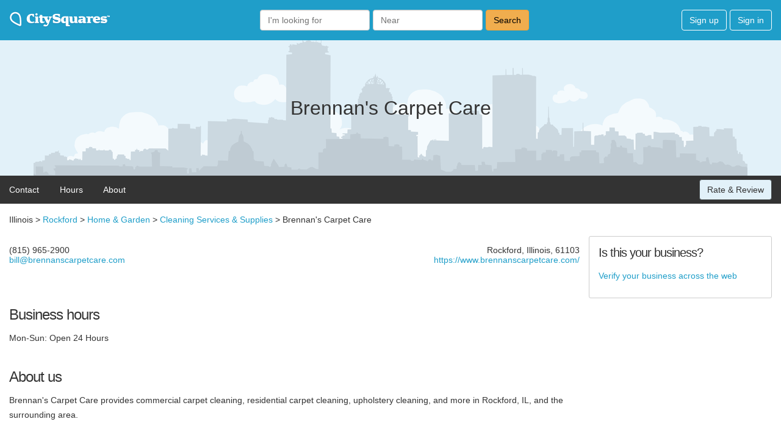

--- FILE ---
content_type: text/html; charset=utf-8
request_url: https://www.google.com/recaptcha/api2/aframe
body_size: 268
content:
<!DOCTYPE HTML><html><head><meta http-equiv="content-type" content="text/html; charset=UTF-8"></head><body><script nonce="7yBWJnZTxhX9NE31bRgMng">/** Anti-fraud and anti-abuse applications only. See google.com/recaptcha */ try{var clients={'sodar':'https://pagead2.googlesyndication.com/pagead/sodar?'};window.addEventListener("message",function(a){try{if(a.source===window.parent){var b=JSON.parse(a.data);var c=clients[b['id']];if(c){var d=document.createElement('img');d.src=c+b['params']+'&rc='+(localStorage.getItem("rc::a")?sessionStorage.getItem("rc::b"):"");window.document.body.appendChild(d);sessionStorage.setItem("rc::e",parseInt(sessionStorage.getItem("rc::e")||0)+1);localStorage.setItem("rc::h",'1769344365499');}}}catch(b){}});window.parent.postMessage("_grecaptcha_ready", "*");}catch(b){}</script></body></html>